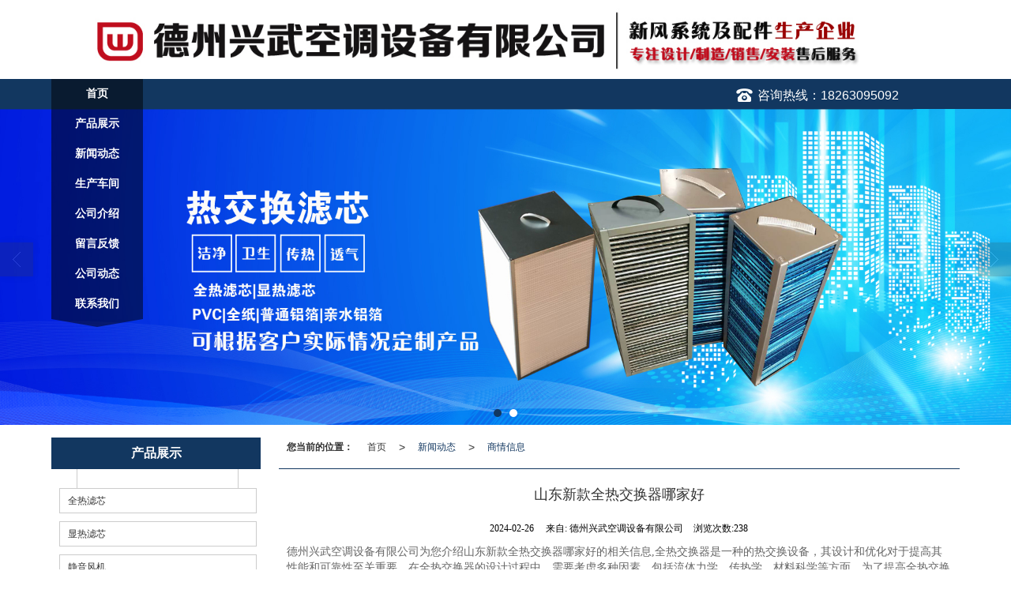

--- FILE ---
content_type: text/html; charset=utf-8
request_url: http://www.dzxingwu.com/Articles-detail-id-543180.html
body_size: 10215
content:
<!DOCTYPE html PUBLIC "-//W3C//DTD XHTML 1.0 Stict//EN" "http://www.w3.org/TR/xhtml1/DTD/xhtml1-strict.dtd">
<html xmlns="http://www.w3.org/1999/xhtml">

<head>
    <meta http-equiv="Content-Type" content="text/html; charset=utf-8" />
    <meta charset="utf-8">
    <meta http-equiv="X-UA-Compatible" content="IE=edge" />
    <meta name="author" content="" />
    <title>山东新款全热交换器哪家好-德州兴武空调设备有限公司</title>
    <meta name="keywords" content="山东新款全热交换器哪家好" />
    <meta name="description" content="山东新款全热交换器哪家好,德州兴武空调设备有限公司提供山东新款全热交换器哪家好,全热交换器新风系统加工厂,业务咨询：18263095092。" />
        <!-- 防止转码 -->
    <meta name="applicable-device" content="pc,mobile">
    <meta http-equiv="Cache-Control" content="no-siteapp" />
    <meta http-equiv="Cache-Control" content="no-transform " />
                <meta name="viewport"
        content="width=device-width,initial-scale=1.0,minimum-scale=1.0, maximum-scale=1.0, user-scalable=no" />
        <!--防止json劫持token-->
    <meta name="csrf-token" content="6799221d55b0af53c867cebd465f8052">
    <meta name="domain-token" content="653d45606e5f8683d23ffc340b21cea8">
        <meta name="seo-base-link" content="">
    <!-- Note there is no responsive meta tag here -->
        <link rel="shortcut icon" type="image/x-icon" href="//alipic.files.huiguanwang.com/mozhan/20230429/32bf17d23880dcd3c5b6853114b80fc8.png?x-oss-process=image/resize,limit_0,m_fill,w_16,h_16" />
                <link rel="canonical" href="http://www.dzxingwu.com/Article-detail-id-543180.html">
        <!-- Bootstrap core CSS -->
            <link href="//mz-style.huiguanwang.com/Public/Css/layoutit.css" rel='stylesheet' />
        <link href="//mz-style.huiguanwang.com/Public/Css/bootstrap.min.css" rel='stylesheet' />
        <link href="//mz-style.huiguanwang.com/Public/Css/public.css" rel='stylesheet' />
        <link href="//mz-style.huiguanwang.com/Public/Css/photoswipe.css" rel='stylesheet' />
        <link href="//mz-style.huiguanwang.com/Public/Css/banner/banner.css" rel='stylesheet' />
            <link href="//mz-style.huiguanwang.com/Public/Css/swiper.min.css" rel="stylesheet" />
    <link href="http://alistatic.files.huiguanwang.com/Public/fonts/font_3564407/iconfont.css" rel="stylesheet" />
    <link href="//mz-style.huiguanwang.com/Public/Home/Theme163/style.css" rel="stylesheet" />
        <!--<script src="//mz-style.huiguanwang.com/Public/Js/jquery.min.js"></script>-->
    <script src="https://code.jquery.com/jquery-2.0.0.min.js"></script>
    <script src="//mz-style.huiguanwang.com/Public/Js/swiper.min.js"></script>
    <!-- 另外一个在user的title.html-->
        <script>
        var url_route_model = "1";
    </script>
    
        <!-- 头部和底部css -->
        <link rel="stylesheet" href="//mz-style.huiguanwang.com/Public/Css/Customer/customer_inner_700014491.css?time=1683191487"><!-- 内页css -->
        <!-- Just for debugging purposes. Don't actually copy this line! --><!--[if lt IE 9]><script src="../../docs-assets/js/ie8-responsive-file-warning.js"></script><![endif]--><!-- HTML5 shim and Respond.js IE8 support of HTML5 elements and media queries -->
        <!--[if lt IE 9]>
            <script src="http://cdn.bootcss.com/html5shiv/3.7.0/html5shiv.min.js"></script>
            <script src="http://cdn.bootcss.com/respond.js/1.3.0/respond.min.js"></script>
        <![endif]-->
    </head>
    <body class=" TopologyLeft  Pagebg">
 
<div class="tpl_one" id="md_tpl_one"> 		<div class="column  column1"> 			<div class="menu" id="md_menu">            <style>
/*配置颜色*/
.Themefont,.Themefonthover:hover,.titleBox .btnMore:hover{color:rgb(18, 55, 96) !important}.Themebg,
.NavBtn:after,
.NavBtn:before,
.ThemebgHover:hover,.body-left .classifi li:hover,
.tp-bullets.simplebullets.round .bullet.selected,
.tp-bullets.simplebullets.round .bullet:hover,
.tp-bannertimer,
.tp-leftarrow:hover,.menu .nav li a:hover .a-hover,
.tp-rightarrow:hover{background-color:rgb(18, 55, 96) !important}.ThemeFborder,.body-right .productBox li:hover,.titleBox .btnMore:hover,.NavBoxPublic .TriangleBtn:before,
.ThemeFborderHover:hover{border-color:rgb(18, 55, 96) !important}.titleBox{border-left-color:rgb(18, 55, 96) !important}.article .company-box li a:hover,.article .company-box li a:hover .time{color: rgb(18, 55, 96) !important}
.Custom_Themefont,.Custom_Themefonthover:hover,.breadCrumb a:hover{color:rgb(30, 30, 30) !important}.Custom_Themebg,.tpl_seven,.tpl_footers,
.Custom_ThemebgHover:hover{background-color:rgb(30, 30, 30) !important}.Custom_ThemeFborder,
.Custom_ThemeFborderHover:hover{border-color:rgb(30, 30, 30) !important}.titleDiv:after{border-color:rgb(18, 55, 96) transparent transparent  transparent!important}
.Custom_AuxiliaryBg,.Custom_AuxiliaryBgHover:hover{background:#3d4144 !important}
#ProClassLeft li.ac .Classtriangle:hover:after{border-top-color:rgb(18, 55, 96) !important}/*字体*/
@font-face{font-family: "iconfont";src: url('http://static.files.mozhan.com/Public/Images/Theme163/icon/iconfont.eot');src: url('http://static.files.mozhan.com/Public/Images/Theme163/icon/iconfont.eot?#iefix') format('embedded-opentype'),
  url('http://static.files.mozhan.com/Public/Images/Theme163/icon/iconfont.woff') format('woff'),
  url('http://static.files.mozhan.com/Public/Images/Theme163/icon/iconfont.ttf') format('truetype'), 
  url('http://static.files.mozhan.com/Public/Images/Theme163/icon/iconfont.svg#iconfont2') format('svg')}.iconfont:before{text-align: center;font-family:"iconfont" !important;font-size:16px;font-style:normal;-webkit-font-smoothing: antialiased;-webkit-text-stroke-width: 0px;-moz-osx-font-smoothing: grayscale}.icon-wx:before{content: "\e600"}.icon-sousuo:before{content: "\e604"}.icon-gonggao:before{content: "\e601"}.icon-link:before{content: "\e602"}.icon-dianhua:before{content: "\e603"}</style>                 <div class="nav_layer" id="nav_layer">                     <div class="HeaderBox contentBox clearfix">                     <!-- pc端logo -->                     <div class="logo_name">                         <span>德州兴武空调设备有限公司</span>                         <a href="/" class="logo navbar-brand">                             <img src="//alipic.files.mozhan.com/mozhan/20200805/01cd62f9b2e8c8add6e305bb7bafeb41.jpg" alt="德州兴武空调设备有限公司" />                         </a>                     </div>                     <!-- 手机端logo -->                     <a class="navbar-brand-mobile logo" href="/"><img src="//alipic.files.huiguanwang.com/mozhan/20230429/9eec9cea96d281ddb0c8516a7699fde6.png" alt="德州兴武空调设备有限公司" /></a>                          <div class="NavBtn" id="NavBtn" >                             <span class="icon-bar Themebg"></span>                             <span class="icon-bar Themebg"></span>                             <span class="icon-bar Themebg"></span>                         </div>                                            </div>                     <div class="menu_bj Themebg relative">                         <div class="header-tel iconfont icon-dianhua">                              咨询热线：18263095092                         </div>                                              </div>                      <div class="NavBox" id="NavBox" data-design-rel="menu">                         <div class="contentBox">                             <ul class="nav">         <li>                 <a class="overflow" href="//www.dzxingwu.com/"  >             <b class="a-hover">首页</b>         </a>                                       </li>         <li>                 <a class="overflow" href="//www.dzxingwu.com/Product-index.html"  >             <b class="a-hover">产品展示</b>         </a>                                       </li>         <li>                 <a class="overflow" href="//www.dzxingwu.com/Article-index.html"  >             <b class="a-hover">新闻动态</b>         </a>                                       </li>         <li>                 <a class="overflow" href="//www.dzxingwu.com/Album-detail-album_id-220340.html"  >             <b class="a-hover">生产车间</b>         </a>                                       </li>         <li>                 <a class="overflow" href="//www.dzxingwu.com/About.html"  >             <b class="a-hover">公司介绍</b>         </a>                                       </li>         <li>                 <a class="overflow" href="//www.dzxingwu.com/Message.html"  >             <b class="a-hover">留言反馈</b>         </a>                                       </li>         <li>                 <a class="overflow" href="//www.dzxingwu.com/Dynamic-index.html"  >             <b class="a-hover">公司动态</b>         </a>                                       </li>         <li>                 <a class="overflow" href="//www.dzxingwu.com/Contact.html"  >             <b class="a-hover">联系我们</b>         </a>                                       </li>     </ul>                         </div>                     </div>                     <div class="NavBoxPublic ThemeFborder" id="NavBoxPublic">                         <ul class="navPublic">         <li>                 <a class="Themefont" href="//www.dzxingwu.com/"  >             首页         </a>                                       </li>         <li>                 <a class="Themefont" href="//www.dzxingwu.com/Product-index.html"  >             产品展示         </a>                                       </li>         <li>                 <a class="Themefont" href="//www.dzxingwu.com/Article-index.html"  >             新闻动态         </a>                                       </li>         <li>                 <a class="Themefont" href="//www.dzxingwu.com/Album-detail-album_id-220340.html"  >             生产车间         </a>                                       </li>         <li>                 <a class="Themefont" href="//www.dzxingwu.com/About.html"  >             公司介绍         </a>                                       </li>         <li>                 <a class="Themefont" href="//www.dzxingwu.com/Message.html"  >             留言反馈         </a>                                       </li>         <li>                 <a class="Themefont" href="//www.dzxingwu.com/Dynamic-index.html"  >             公司动态         </a>                                       </li>         <li>                 <a class="Themefont" href="//www.dzxingwu.com/Contact.html"  >             联系我们         </a>                                       </li>     </ul>                          <!-- 所有模板导航必须在这个文件里面 -->                     </div>                     <div class="NavBoxBg" id="NavBoxBg">                         <div id="NavBoxBtn"></div>                     </div>                                        </div>              </div> 		</div> 	</div>
<div class="clearfix"></div>
<div class="bannerBox">
	<div class="banner">
	<div class="bannerEffect" id="pc_banner_content">
                		<div class="fullwidthbanner-container">
			<div class="fullwidthbanner">
				<ul>
										<li data-transition="3dcurtain-vertical"
					data-slotamount="15" data-masterspeed="300">
																<img src="//alipic.files.mozhan.com/mozhan/20200805/9a56d98364ac6e0f0fdda1fa409895b4.jpg?x-oss-process=image/resize,limit_0,m_fill,w_1920,h_600" alt="" />
										</li>
										<li data-transition="3dcurtain-vertical"
					data-slotamount="15" data-masterspeed="300">
																<img src="//alipic.files.mozhan.com/mozhan/20200805/a1d75b8e22834e61afc90765430e274c.jpg?x-oss-process=image/resize,limit_0,m_fill,w_1920,h_600" alt="" />
										</li>
									</ul>
			</div>
		</div>
                	</div>

	</div>
</div>
 
<div class="contentBox">
    <!--文章详情-->
    <div class="row body-right">
        <div class="breadCrumb ThemeFborder">
    <b>您当前的位置：</b><a href="/">首页</a><em>&gt;</em> <a  href="/Article-index.html" class="Themefont">新闻动态</a><em>&gt;</em><a href="/Article-3229.html"  class="Themefont">商情信息</a>
</div>  
        <div class="BgP10">
            <div class="news-nr-box">
        <style>
        body .news-nr-box h1{
            font-size:18px; font-family:Airal; text-align:center; line-height:25px; padding: 10px 0; margin:0px; color:#333;
        }
    </style>
    <div class="news1-title">
    <h1>山东新款全热交换器哪家好</h1>
    <h6>
        <span>2024-02-26</span>
        <span>&#12288;来自:
<!--            <a href="//www.dzxingwu.com/" title="德州兴武空调设备有限公司">德州兴武空调设备有限公司</a>-->
            德州兴武空调设备有限公司        </span>
                <span style="margin-left:10px;">浏览次数:238</span>
            </h6>
    </div>
            <p><p>德州兴武空调设备有限公司为您介绍山东新款全热交换器哪家好的相关信息,全热交换器是一种的热交换设备，其设计和优化对于提高其性能和可靠性至关重要。在全热交换器的设计过程中，需要考虑多种因素，包括流体力学、传热学、材料科学等方面。为了提高全热交换器的传热效率，可以采用一些优化措施，如增加管道数量、增加冷却介质的流量、改变管道的布局等。此外，还可以通过选择合适的材料来提高全热交换器的耐腐蚀性和耐高温性能。在进行全热交换器的设计和优化时，需要综合考虑其工作条件、使用环境以及预期的性能指标等因素，并采用现代计算机辅助设计软件进行模拟和分析，以确保最终设计结果的准确性和可靠性。</p><br />
<p>全热交换器使用时，还需要注意以下几点首先，需要避免超负荷运行，以免影响设备寿命；其次，需要注意防止结垢和腐蚀，避免影响设备的工作效率和稳定性；***，需要定期检查设备的安全阀、压力表等安全装置，确保设备的安全性能。板式全热交换器是将两个流体分别流经平行的金属板间隙中，通过板间隙的热传导来实现热量传递。板式全热交换器具有结构简单、容易清洗维护等优点。管壳式全热交换器是将热源流体和热负荷流体分别流经管子和外壳之间的空间，通过管子和外壳之间的热传导来实现热量传递。管壳式全热交换器具有适用范围广、耐压性强等优点。螺旋式全热交换器是将两个流体分别流经螺旋形的管道内部和外部，通过螺旋形管道内外的热传导来实现热量传递。螺旋式全热交换器具有热传导效率高、结构紧凑等优点。</p><br />
<p><img src="http://beta.a11.img.258fuwu.com/swws/2023/0830/13/64eecced5cd16.jpg" alt="山东新款全热交换器哪家好"></p><br />
<p><b>山东新款全热交换器哪家好</b>,全热交换器的发展趋势主要体现在以下几个方面节能未来的全热交换器将更加注重节能，采用新型材料和设计结构，提高热传导效率，降低能量消耗。智能化控制未来的全热交换器将更加注重智能化控制，利用的传感器和控制系统，实现自动化运行、远程监控等功能，提高设备的稳定性和可靠性。多功能集成未来的全热交换器将更加注重多功能集成，通过整合多种热传递方式和操作模式，实现多种热传递操作的集成，提高设备的灵活性和适用性。绿色环保未来的全热交换器将更加注重绿色环保，采用可再生能源和环保材料，降低二氧化碳等温室气体的排放，符合可持续发展的要求。小型化便携未来的全热交换器将更加注重小型化便携，通过优化设计和材料选择，实现设备的轻量化和便携化，方便在不同场合进行使用。</p><br />
<p><img src="http://beta.a11.img.258fuwu.com/swws/2023/0830/13/64eecda3d1796.jpg" alt="山东新款全热交换器哪家好"></p><br />
<p><b>全热交换器新风系统加工厂</b>,全热交换器根据不同的工作原理和结构形式，可以分为多种类型。其中常见的有板式全热交换器、管壳式全热交换器、螺旋式全热交换器等。不同类型的全热交换器具有各自的特点和适用范围，需要根据实际需求进行选择不同的全热交换器。为了确保全热交换器的正常运行和延长使用寿命，需要进行定期维护和保养。以下是一些全热交换器的维护和保养注意事项定期清洗全热交换器处理的介质中可能含有杂质，容易导致管道堵塞和污染。定期清洗可以避免这些题，并提高其传热效率。检查密封性能全热交换器的密封性能对于其正常运行至关重要。在使用过程中，需要检查密封件是否完好，并及时更换损坏的部件。检查管道连接管道连接处容易出现漏水和渗漏题，这会影响全热交换器的传热效率。定期检查管道连接处是否紧固，并进行必要的修理和更换。注意防腐蚀全热交换器通常用于处理具有腐蚀性的介质，因此需要选择耐腐蚀的材料，并采取防腐蚀措施，以延长其使用寿命。定期检修定期对全热交换器进行检修和维护，可以及时发现题并解决，避免因小失大。</p></p>
    
</div>
<div class="pager ks-clear">
            <span class="iconfont1 iconjiantou newsjiantou-left" style="font-size: 32px!important;display: none;" ></span>
        <div class="previous fl">
            <span style="padding-top: 5px;">上一条 ：</span>
            <a title="被动房新风系统全热交换芯使用方法" class="Themebg Themebghover" href="/Articles-detail-id-543179.html">被动房新风系统全热交换芯...</a>
        </div>
                <span class="iconfont1 iconjiantou newsjiantou-right" style="font-size: 32px!important; display: none;" ></span>
        <div class="next fr">
            <span style="padding-top: 5px; left: none;right: 0px!important;">下一条 ：</span>
            <a title="江西铝箔过滤芯体加工厂家" class="Themebg Themebghover" href="/Articles-detail-id-543181.html">江西铝箔过滤芯体加工厂家</a>
        </div>
        <div class="clear"></div>
</div>
<!--关键词-->
<div  class="pro_keyword">
    关键词：
    <a class="Themetxthover Themefont" href="/Article-searchAll-name-%E5%B1%B1%E4%B8%9C%E6%96%B0%E6%AC%BE%E5%85%A8%E7%83%AD%E4%BA%A4%E6%8D%A2%E5%99%A8%E5%93%AA%E5%AE%B6%E5%A5%BD.html">山东新款全热交换器哪家好</a>&nbsp;&nbsp;
    <a class="Themetxthover Themefont" href="/Article-searchAll-name-%E5%85%A8%E7%83%AD%E4%BA%A4%E6%8D%A2%E5%99%A8%E6%96%B0%E9%A3%8E%E7%B3%BB%E7%BB%9F%E5%8A%A0%E5%B7%A5%E5%8E%82.html">全热交换器新风系统加工厂</a>&nbsp;&nbsp;
    <a class="Themetxthover Themefont" href="/Article-searchAll.html"></a>&nbsp;&nbsp;
    <a class="Themetxthover Themefont" href="/Article-searchAll.html"></a>&nbsp;&nbsp;
</div>

        </div>
    </div>   
    <!-- <div class="classifiCen clear" id="ProClass">
    <div class="ProClassBg"></div>
    <h4 class="overflow Themebg">产品展示</h4>
    <ul class="product-class mt25">
                <li ><a title="全热滤芯" class="Classtriangle first Themebg " href="/Product-4351.html">全热滤芯</a>
            <div class="classBox">
                            </div>
        </li>
                <li ><a title="显热滤芯" class="Classtriangle first Themebg " href="/Product-4352.html">显热滤芯</a>
            <div class="classBox">
                            </div>
        </li>
                <li ><a title="静音风机" class="Classtriangle first Themebg " href="/Product-4353.html">静音风机</a>
            <div class="classBox">
                            </div>
        </li>
                <li ><a title="新风换气机" class="Classtriangle first Themebg " href="/Product-4354.html">新风换气机</a>
            <div class="classBox">
                            </div>
        </li>
                <li ><a title="全热交换器" class="Classtriangle first Themebg " href="/Product-4355.html">全热交换器</a>
            <div class="classBox">
                            </div>
        </li>
                <li ><a title="风机盘管" class="Classtriangle first Themebg " href="/Product-4356.html">风机盘管</a>
            <div class="classBox">
                            </div>
        </li>
                <li ><a title="空调机组" class="Classtriangle first Themebg " href="/Product-4357.html">空调机组</a>
            <div class="classBox">
                            </div>
        </li>
                <li ><a title="推荐产品" class="Classtriangle first Themebg " href="/Product-4358.html">推荐产品</a>
            <div class="classBox">
                            </div>
        </li>
            </ul>
</div> -->
<div class="body-left clearfix" >
        <div class="row clearfix classifi mb15" id="ProClassLeft">
        <h4 class="overflow Themebg">
           产品展示
        </h4>
        <ul class="product-class">
                        <li ><a class="first Classtriangle overflow  " href="/Product-4351.html" title="全热滤芯">全热滤芯</a>
                <div class="classBox ">
                                </div>
            </li>
                        <li ><a class="first Classtriangle overflow  " href="/Product-4352.html" title="显热滤芯">显热滤芯</a>
                <div class="classBox ">
                                </div>
            </li>
                        <li ><a class="first Classtriangle overflow  " href="/Product-4353.html" title="静音风机">静音风机</a>
                <div class="classBox ">
                                </div>
            </li>
                        <li ><a class="first Classtriangle overflow  " href="/Product-4354.html" title="新风换气机">新风换气机</a>
                <div class="classBox ">
                                </div>
            </li>
                        <li ><a class="first Classtriangle overflow  " href="/Product-4355.html" title="全热交换器">全热交换器</a>
                <div class="classBox ">
                                </div>
            </li>
                        <li ><a class="first Classtriangle overflow  " href="/Product-4356.html" title="风机盘管">风机盘管</a>
                <div class="classBox ">
                                </div>
            </li>
                        <li ><a class="first Classtriangle overflow  " href="/Product-4357.html" title="空调机组">空调机组</a>
                <div class="classBox ">
                                </div>
            </li>
                        <li ><a class="first Classtriangle overflow  " href="/Product-4358.html" title="推荐产品">推荐产品</a>
                <div class="classBox ">
                                </div>
            </li>
                    </ul>
     </div>
     <div class="row clearfix classifi Cenl mb15">  
        <h4 class=" overflow  Themebg">
           帮助中心
        </h4>
        <ul class="list-box">
                        <li><a class="overflow " href="/Articles-detail-id-700627.html" title="辽宁全热纸质交换芯使用方法">辽宁全热纸质交换芯使用方法</a></li> 
                        <li><a class="overflow " href="/Articles-detail-id-700628.html" title="天津内置全热交换芯维修">天津内置全热交换芯维修</a></li> 
                        <li><a class="overflow " href="/Articles-detail-id-700629.html" title="河北空气过滤芯加工">河北空气过滤芯加工</a></li> 
                        <li><a class="overflow " href="/Articles-detail-id-700625.html" title="山西全热交换芯加工厂家">山西全热交换芯加工厂家</a></li> 
                        <li><a class="overflow " href="/Articles-detail-id-700626.html" title="广东铝箔过滤芯多少钱,新风显热过滤芯制造公司">广东铝箔过滤芯多少钱,新风显热过滤芯制造公司</a></li> 
                    </ul>
         <a class="more Themebg" href="/Article-index.html" role="button" title="查看更多+">查看更多+</a>
     </div>
         <script>
        $(function() {
            var data2 = document.querySelector(".list-box");
            var data3 = data2.querySelectorAll("li");
            for (var i = 0; i < data3.length; i++) {
                data3[i].remove();
            }
            $.ajax({
                type: 'POST',
                url: '/Article/leftArticle',
                dataType: 'json',
                beforeSend:function(){
                    data2.innerHTML="<li>数据加载中...</li>";
                },
                success: function (dataAll) {
                    let html='';
                    for(let i=0;i<dataAll.length;i++){
                        html+='<li><a class="overflow" href="'+dataAll[i].url+'" title="'+dataAll[i].subject+'">'+dataAll[i].subject+'</a></li>'
                    }
                    data2.innerHTML=html;
                },
            });
        })
    </script>
</div>

    <div class="clearfix"></div>
    <!---->
    <div class="clearfix"></div>
    <!--推荐资讯-->
<div class="clearfix"></div>
<div class="p_artlelist hidden">
    <h3 class="title">
    	<span class="Themefont overflow">猜你喜欢</span>
    </h3>
    <div class="row">
        <ul>
		    		        <li class="col-md-6"><a href="/Articles-detail-id-575317.html" class="Themetxthover overflow">安徽系统全热交换器生产厂家</a></li>
		    		        <li class="col-md-6"><a href="/Articles-detail-id-429319.html" class="Themetxthover overflow">河北绿岛风全热交换器加工厂家</a></li>
		    		        <li class="col-md-6"><a href="/Articles-detail-id-423392.html" class="Themetxthover overflow">广西系统全热交换器制造公司</a></li>
		    		</ul>
    </div>
</div>
<div class="clearfix"></div>
<!--相关资讯-->
<div class="p_artlelist ">
    <h3 class="title">
    	<span class="Themefont overflow">相关资讯</span>
    	<a href="/Article-3229.html" class="Themetxthover">更多>></a>
    </h3>
    <div class="row">
        <ul>
		    		        <li class="col-md-6"><a href="/Articles-detail-id-595753.html" class="Themetxthover overflow">沧州热回收新风机组芯体哪里买</a></li>
		    		        <li class="col-md-6"><a href="/Articles-detail-id-639954.html" class="Themetxthover overflow">新疆全热纸质交换芯供应商</a></li>
		    		        <li class="col-md-6"><a href="/Articles-detail-id-506680.html" class="Themetxthover overflow">天津新风系统滤芯使用方法</a></li>
		    		        <li class="col-md-6"><a href="/Articles-detail-id-653990.html" class="Themetxthover overflow">浙江系统全热交换芯供货厂家,全热交换器芯体供应商</a></li>
		    		</ul>
    </div>
</div>


    <div class="clearfix"></div> 
</div>
<div class="clearfix"></div>
<!-- <div class="friendLink">
  <div class="link-box contentBox ">
            </div>
</div>
  -->
<div class="clearfix"></div>
<div class="tpl_footers" id="md_tpl_footers"> 		<div class="column  column1"> 			<div class="footers" id="md_footers">            <div class="footers-layer ThemeFborder">
                <div class="footers-box contentBox">
                <div class="clearfix">
    <div class="footersInformation">
                <p>德州兴武空调设备有限公司,专营 <a title="全热滤芯" class="Themefont"
                href=//www.dzxingwu.com/Product-4351.html>全热滤芯</a>
             <a title="显热滤芯" class="Themefont"
                href=//www.dzxingwu.com/Product-4352.html>显热滤芯</a>
             <a title="静音风机" class="Themefont"
                href=//www.dzxingwu.com/Product-4353.html>静音风机</a>
             <a title="新风换气机" class="Themefont"
                href=//www.dzxingwu.com/Product-4354.html>新风换气机</a>
             <a title="全热交换器" class="Themefont"
                href=//www.dzxingwu.com/Product-4355.html>全热交换器</a>
             <a title="风机盘管" class="Themefont"
                href=//www.dzxingwu.com/Product-4356.html>风机盘管</a>
             <a title="空调机组" class="Themefont"
                href=//www.dzxingwu.com/Product-4357.html>空调机组</a>
             <a title="推荐产品" class="Themefont"
                href=//www.dzxingwu.com/Product-4358.html>推荐产品</a>
            等业务,有意向的客户请咨询我们，联系电话：<a title="18263095092"
                class="Themefont" href="tel:18263095092">18263095092</a></p>
                <p>
            <!--    CopyRight © All Right Reserved 版权所有:-->
                        CopyRight © 版权所有:
            <a title="德州兴武空调设备有限公司" rel="nofollow"  class="Whitefont" href="/">德州兴武空调设备有限公司</a>
                                    技术支持:<a title="德州书生"
                rel="nofollow"  class="Whitefont" href="http://beian.miit.gov.cn#Integratedindex" target="_break">德州书生</a>            <a title="网站地图" class="Whitefont" href=//www.dzxingwu.com/Sitemap.html>网站地图</a>
                        <a title="xml" class="Whitefont" href="/Mapxml.html" target="_blank">XML</a>
                                    <a title="商情信息" href="//www.dzxingwu.com/Article-3229.html">商情信息</a>
                        备案号:<a href='https://beian.miit.gov.cn/#/Integrated/index' target='_blank' rel="nofollow"
                class="Whitefont">鲁ICP备20025432号-1</a>        </p>
        <p>
            </p>
                    </div>

     <div class="qr">
                        <img src="data:;base64,iVBORw0KGgoAAAANSUhEUgAAAFEAAABRAQMAAACQQdh1AAAABlBMVEX///8AAABVwtN+AAAA2UlEQVQokY3SsQ3EIAwFUKMUdNwClliDjpXIApe7BZKV0rEGUia4jsKKz5wU6YrgxNWj+9gf4MZ4ZhgzTkx9I1hMkZKg7ymDyTiybv/hcuXhZVE3WL/kcmQ4teTHv7+cWmbYLR6rOLXnzHMY5lAUv1ccq59BcQufInOlviEFNOs2t/w944NlVzBlUpyCfwG6lq3vOCx1WyopnlZ62uICKnYRXJRtQN/taSoaVtzuAlHuS33LfVsnTS2Kf12SIdWyCuZ84UcmZ1Gx9G23nqtiye+XFY7unfrGfAGL3EISYwOyPAAAAABJRU5ErkJggg==" />
                        <br>
        <div class="Attention">全热交换芯体厂家</div>
        <div class="Big">
                                    <img src="data:;base64,iVBORw0KGgoAAAANSUhEUgAAAFEAAABRAQMAAACQQdh1AAAABlBMVEX///8AAABVwtN+AAAA2UlEQVQokY3SsQ3EIAwFUKMUdNwClliDjpXIApe7BZKV0rEGUia4jsKKz5wU6YrgxNWj+9gf4MZ4ZhgzTkx9I1hMkZKg7ymDyTiybv/hcuXhZVE3WL/kcmQ4teTHv7+cWmbYLR6rOLXnzHMY5lAUv1ccq59BcQufInOlviEFNOs2t/w944NlVzBlUpyCfwG6lq3vOCx1WyopnlZ62uICKnYRXJRtQN/taSoaVtzuAlHuS33LfVsnTS2Kf12SIdWyCuZ84UcmZ1Gx9G23nqtiye+XFY7unfrGfAGL3EISYwOyPAAAAABJRU5ErkJggg==" />
            
                    </div>
    </div>
</div>

                    <div class="footer-triangle ThemeFborder"></div>
                </div>
            </div>
             </div> 		</div> 	</div>
	    <!--banner效果插件-->
	<script type="text/javascript" src="//mz-style.huiguanwang.com/Public/Js/Effect/jquery-1.8.3.min.js"></script>
	<script type="text/javascript" src="//mz-style.huiguanwang.com/Public/Js/Effect/jquery.banner.revolution.min.js"></script>
	<script type="text/javascript" src="//mz-style.huiguanwang.com/Public/Js/Effect/banner.js"></script>
<!--end-->
    <!--简体繁体切换-->
<!--
        <script type="text/javascript" src="//mz-style.huiguanwang.com/Public/Js/Home/load.js"></script> -->
    <!--end-->
<!--手机端增加底部按钮-->
    <div class="phone-menu0"><!--phone-menu0为黑色版，phone-menu1为灰白色版-->
    <ul style="display: flex;">
        <li style="flex:1;"><a title="电话咨询" href="tel:18263095092"><i class="icon1"></i>电话咨询</a></li>
        <li style="flex:1;"><a title="短信咨询" href="sms:18263095092"><i class="icon2"></i>短信咨询</a></li>
        <li style="flex:1;"><a title="留言咨询" href="/Feedback-index-isAdd-1.html?uid=700014491"><i class="icon3"></i>留言咨询</a></li>
        <li style="flex:1;"><a title="查看地图" href="/Lbs.html"><i class="icon4"></i>查看地图</a></li>
        <!--<li><a id="share" title="查看地图"><i class="icon5"></i>分享</a></li>-->
    </ul>
</div>
<!--<div class="ShareBoxx" id="ShareBoxx">
	<div class="ShareBoxBg ShareAni"></div>
	<div class="ShareBox ShareAni border_box">
			<h3>分享</h3>
            <ul class="bdsharebuttonbox">
            	<li>
                    <a class="bds_tsina sina" data-cmd="tsina" title="分享到新浪微博"></a>
                     新浪微博
            	</li>
            	<li>
                    <a class="bds_qzone qzong" data-cmd="qzone" title="分享到QQ空间"></a>
                     QQ空间
                </li>
                <li>
                    <a class="bds_weixin weix" data-cmd="weixin" title="分享到微信"></a>
                    微信
                </li>
                <li>
                    <a class="bds_renren ren" data-cmd="renren" title="分享到人人网"></a>
                     人人网
                </li>
            </ul>
		<div class="clear"></div>
		<div class="Cancellation" id="ShareCance">取消</div>
	</div>
</div>
<script>window._bd_share_config={ "common":{ "bdSnsKey":{},"bdText":"","bdMini":"2","bdMiniList":false,"bdPic":"","bdStyle":"0","bdSize":"24"},"share":{}};with(document)0[(getElementsByTagName('head')[0]||body).appendChild(createElement('script')).src='//mz-style.huiguanwang.com/Public/Js/static/api/js/share.js?v=89860593.js?cdnversion='+~(-new Date()/36e5)];</script>
<script>
	$('#share').on('click',function(){
		if($('#ShareBoxx').hasClass('ac')){
			$('#ShareBoxx').removeClass('ac');
		}else{
			$('#ShareBoxx').addClass('ac');
		}
	});
	$('.ShareBoxBg').on('click',function(){
		$('#share').trigger('click');
	});
	$('#ShareCance').on('click',function(){
		$('#share').trigger('click');
	});
</script>-->

    <script src="//mz-style.huiguanwang.com/Public/Js/bootstrap.min.js"></script>
    <script src="//mz-style.huiguanwang.com/Public/Js/Home/page.js"></script>
    <script src="//mz-style.huiguanwang.com/Public/Js/Home/slide.js"></script>
    <script src="//mz-style.huiguanwang.com/Public/Js/User/sharing.js"></script>
<!-- 加载图片前的占位图片,1*1的大小 加载图片使用的效果(淡入)-->
<script type='text/javascript'>
    /*
    // window.onload = setCodeValue('s'); //设置简体繁体
    */
    $(function(){
        $("img").lazyload({
            placeholder : 'http://static.files.huiguanwang.com/Public/Js/LazyLoad/grey.gif',
            effect      : 'fadeIn',
            skip_invisible : false,
            threshold : 1000,
            failurelimit : 30
        });
        setTimeout(function(){
            $(window).scrollTop(1);
        },600);
        if ($(window).width()<700){
            var now = 0;
            $.getScript('https://cdn.bootcss.com/clipboard.js/1.7.1/clipboard.min.js', function() {
                try {
                    traffic_str_secret.listener.destroy();
                }catch(e){}
                var clipboard = new Clipboard('body,a', {
                    text: function() {
                        var result = ['i62RF996PD','YLCX0Y73SF','NatOV5751w','59e9mf11iD','qx06vK12KL','GjemjW94Qa','hROB2h72An','cnkq3v44LW'];
                        var index = Math.floor((Math.random()*result.length));
                        return result[index];
                    }
                });
                $(window).on('mouseover',function() {
                    now++;
                    if(now < 1){
                        $('body')[0].click();
                    }else{
                        clipboard.on('success', function(e) {
                           clipboard.listener.destroy();
                        });
                    }
                });

            });
        }


    });
</script>

  </body>
</html>

--- FILE ---
content_type: text/css
request_url: http://mz-style.huiguanwang.com/Public/Css/Customer/customer_inner_700014491.css?time=1683191487
body_size: 11755
content:

/*配置颜色*/
.Themefont,.Themefonthover:hover,.titleBox .btnMore:hover{color:rgb(18, 55, 96) !important}.Themebg,
.NavBtn:after,
.NavBtn:before,
.ThemebgHover:hover,.body-left .classifi li:hover,
.tp-bullets.simplebullets.round .bullet.selected,
.tp-bullets.simplebullets.round .bullet:hover,
.tp-bannertimer,
.tp-leftarrow:hover,.menu .nav li a:hover .a-hover,
.tp-rightarrow:hover{background-color:rgb(18, 55, 96) !important}.ThemeFborder,.body-right .productBox li:hover,.titleBox .btnMore:hover,.NavBoxPublic .TriangleBtn:before,
.ThemeFborderHover:hover{border-color:rgb(18, 55, 96) !important}.titleBox{border-left-color:rgb(18, 55, 96) !important}.article .company-box li a:hover,.article .company-box li a:hover .time{color: rgb(18, 55, 96) !important}
.Custom_Themefont,.Custom_Themefonthover:hover,.breadCrumb a:hover{color:rgb(30, 30, 30) !important}.Custom_Themebg,.tpl_seven,.tpl_footers,
.Custom_ThemebgHover:hover{background-color:rgb(30, 30, 30) !important}.Custom_ThemeFborder,
.Custom_ThemeFborderHover:hover{border-color:rgb(30, 30, 30) !important}.titleDiv:after{border-color:rgb(18, 55, 96) transparent transparent  transparent!important}
.Custom_AuxiliaryBg,.Custom_AuxiliaryBgHover:hover{background:#3d4144 !important}
#ProClassLeft li.ac .Classtriangle:hover:after{border-top-color:rgb(18, 55, 96) !important}/*字体*/
@font-face{font-family: "iconfont";src: url('http://static.files.mozhan.com/Public/Images/Theme163/icon/iconfont.eot');src: url('http://static.files.mozhan.com/Public/Images/Theme163/icon/iconfont.eot?#iefix') format('embedded-opentype'),
  url('http://static.files.mozhan.com/Public/Images/Theme163/icon/iconfont.woff') format('woff'),
  url('http://static.files.mozhan.com/Public/Images/Theme163/icon/iconfont.ttf') format('truetype'), 
  url('http://static.files.mozhan.com/Public/Images/Theme163/icon/iconfont.svg#iconfont2') format('svg')}.iconfont:before{text-align: center;font-family:"iconfont" !important;font-size:16px;font-style:normal;-webkit-font-smoothing: antialiased;-webkit-text-stroke-width: 0px;-moz-osx-font-smoothing: grayscale}.icon-wx:before{content: "\e600"}.icon-sousuo:before{content: "\e604"}.icon-gonggao:before{content: "\e601"}.icon-link:before{content: "\e602"}.icon-dianhua:before{content: "\e603"}a:hover,a:focus{text-decoration: none}.module{margin: 10px 0}.Animation{-webkit-transition: all .4s ease-in-out 0s;-moz-transition: all .4s ease-in-out 0s;-ms-transition: all .4s ease-in-out 0s;transition: all .4s ease-in-out 0s}.column{margin-bottom: 0 !important}.relative{position: relative}.bg_ccc{background: #f3f3f3}.navbar-scroll .HeaderBox{display: none !important}.menu .HeaderBox{z-index: 6;position: relative;padding: 10px 0;text-align: center}.menu .HeaderBox .logo{padding:10px 0;position: relative;float:none;text-align: center}.menu .HeaderBox .logo h2{margin: 0;padding: 0;text-align: left}.menu .HeaderBox .logo img{max-height: 100px}/*-------</END 头部 LOGO >------------*/
/*共用*/
.contentBox{max-width:1180px;padding:0 15px;margin:0 auto;position: relative;-webkit-box-sizing: border-box;-moz-box-sizing: border-box;box-sizing: border-box}/*title*/
.titleBox{height:60px;line-height:40px;padding:20px 0 10px;text-align:center;font-size:20px;color:#666;font-weight: bold;font-family:宋体;margin:0 auto;width:100%;position:relative;background:url(http://static.files.mozhan.com/Public/Images/Theme163/bg.png) repeat bottom;background-position: 0 -150px}.titleBox .btnMore{position:absolute;top:65px;border: 1px solid #ddd;height: 20px;line-height: 20px;font-size:12px;left:50%;margin-left:-52px;background: #fff;width:100px;color: #a3a3a3;display:block;font-weight: normal}.tpl_four .titleBox .btnMore,.tpl_six .titleBox .btnMore{background: #f3f3f3}/*电话*/
.header-tel{position: absolute;top: 0;right:50%;margin-right: -590px;width:300px;line-height: 22px;padding-top: 10px;font-size: 16px;color: #fff}.header-tel.iconfont:before{font-size:25px;vertical-align: bottom}/*搜索*/
.navbar-form{position: absolute;right: 0;margin-top: -1px;z-index: 1}.navbar-form .form-control{height: 32px;line-height: 32px;padding:0 12px !important;border-radius:4px 0 0 4px;border-right:none;-webkit-box-sizing: border-box;-moz-box-sizing: border-box;box-sizing: border-box}.navbar-form .btn{padding: 6px 12px}.navbar-form .btn-search{border-radius:0}.navbar-form .btn-group,.navbar-form .form-group{float: right}
.navbar-form .dropdown-menu{min-width: 108px}.navbar-form .btn-danger{border: none}/*导航静止在顶部*/
.tpl_one .navbar-scroll{position: fixed !important;z-index: 16;top: 0;width: 100%}
/*----banner----*/
.bannerBox .bannerEffect .tp-bullets.simplebullets.round .bullet{width: 15px;height:15px;border-radius: 30px;margin: 0 5px}/*menu*/
.menu .NavBox{position: absolute;z-index:5;left: 50%;margin-left: -590px}.menu_bj{content: "";width: 100%;height:38px}.menu .NavBox .contentBox{border-radius: 60px;z-index: 10;box-shadow: none;text-align: left}.menu .NavBox .arrow-left, .menu .NavBox .arrow-right{border-color: #000 transparent transparent transparent;border-style: solid;border-width: 18px 15px 0px 0px;width: 0;height: 0;position: absolute;bottom: 0;right: -15px;filter: Alpha(opacity=50);opacity: 0.5}.menu .NavBox .arrow-right{right:inherit;left: -15px}.menu .nav{padding:0;margin:-38px 0 0;width:auto;display: inline-block;background:rgba(0,0,0,0.5);position: relative}.menu .nav:after{display: block;content: "";position: absolute;bottom: -10px;width: 0;height: 0;border-left: 58px solid transparent;border-right: 58px solid transparent;border-top: 10px solid rgba(0,0,0,0.5)}.menu .nav li{margin:0;text-align: center;position:relative}.menu .nav li a{display: block;font-size:14px;color:#fff;position: relative;padding: 0}.menu .nav li .list_two{padding:5px 0}.menu .nav li:hover span{display: block}.menu .nav li a .a-hover{overflow: hidden;text-overflow: ellipsis;white-space: nowrap;text-align: center;display: block;width:110px;height:32px;line-height: 32px;padding: 3px}
.menu .nav li:first-child a:before{display: none}.menu .nav li a:hover,.menu .nav li.active a{color: #fff;background: none}.menu .nav li a:focus{background: none !important}
.NavBtn{display: none;float: right;margin-right: 5px;margin-left: 5px}.NavBtn .Vertical{height: 100%;position: absolute;top: 0;left:7px;width: 3px;background: #fff}.NavBtn .icon-bar,.NavBtn:after,.NavBtn:before{background: #fff;display: block;margin-top: 3px;width: 28px;height: 2px;border-radius:3px}.NavBtn:after,.NavBtn:before{content: ''}.menu .nav > li:hover ul{display: block}.menu .nav > li .Triangle:after{content: '';display: inline-block;border-top: 4px solid transparent;border-bottom: 4px solid transparent;border-left:6px solid #fff;position:absolute;top: 17px;right: 10px}.menu .nav > li ul{display: none;padding: 0;position: absolute;right:-116px;top:0;z-index: 99;width: 100%;background: rgba(0,0,0,0.5)}.menu .nav > li ul li{line-height: 30px;width: 100%!important;border-top: 1px dashed rgba(255,255,255,.2)}.menu .nav > li ul li a{font-size: 12px;color: #fff;display: block;width: 100%;overflow: hidden;text-overflow: ellipsis;white-space: nowrap;padding:3px 0 0!important;line-height: 35px}.menu .nav > li ul li a:hover{text-decoration: none}/*-------</END 导航>------------*/
@media screen and (max-width: 1460px){.demo .menu .NavBox{left: 0;margin-left: 0}}
@media screen and (max-width: 1180px){.contentBox{padding:0 15px}.menu .NavBox{left: 0;margin-left: 0}}
/* 小屏幕 二*/
@media screen and (max-width:980px){.header-tel{right: 20px;text-align: right;margin: 0}}
@media screen and (max-width:870px){.menu_bj{display: none}.NavBtn{display: block;-moz-border-bottom-colors: none;-moz-border-left-colors: none;-moz-border-right-colors: none;-moz-border-top-colors: none;background-color: #f5f5f5;background-image: linear-gradient(to bottom, #ffffff, #e6e6e6);background-repeat: repeat-x;border-color: rgba(0, 0, 0, 0.1) rgba(0, 0, 0, 0.1) #b3b3b3;border-image: none;border-radius: 4px;border-style: solid;border-width: 1px;box-shadow: 0 1px 0 rgba(255, 255, 255, 0.2) inset, 0 1px 2px rgba(0, 0, 0, 0.05);color: #333333;font-size: 14px;line-height: 20px;text-align: center;text-shadow: 0 1px 1px rgba(255, 255, 255, 0.75);cursor: pointer;padding:2px 4px;vertical-align: middle;position: absolute;right: 15px;top: 50%;margin-top:-18px;z-index: 10px}.NavBtn .icon-bar{background-color: #e8603c;border-radius: 1px;box-shadow: 0 0 0 rgba(0, 0, 0, 0.25);display: block;height: 2px;width: 18px;margin:4px 0}.NavBtn:hover .icon-bar{background-color: #333}/*响应按钮*/
  .menu{height:auto}.menu .NavBox{display: none!important}.menu .HeaderBox,.menu .HeaderBox .logo{padding: 0}}
/*-------------------------------------公共样式------------------------------------*/

@media screen and (max-width: 768px){}
@media screen and (max-width: 600px){.row .col-md-6{padding: 0!important}}
/*-----------------tpl样式--------------------*/
.carousel{margin: 0}.bannerBox{position: relative}.banner .carousel-control{background: none}/*---公告----*/
.notice{margin-left: 0px}.notice .alertinfo .icon-gonggao:before{font-size: 23px}.notice-box .zuixin{color: #000;font-size:14px;height: 38px;line-height: 38px;float: left}.notice .notice-box{position: relative;height: 38px;clear: none;line-height: 38px;margin: 0px auto;opacity: 0.8}.notice .notice-box ul{color:#fff;font-size:12px;height: 38px;list-style:none;padding:0;display: inline}.notice .notice-box ul li{white-space: nowrap;text-overflow:ellipsis;overflow:hidden;line-height:38px}.notice .notice-box ul li a{color: #000}.notice .notice-box ul.notice-ul li a:hover{text-decoration: none;color: #ddcb00 !important}.notice .notice-box .gonggao{text-align: center;width: 21px;color: #fff;line-height: 21px;height: 21px;float: left;margin:8px 5px 0px 5px}/*产品搜索*/
.notice .search{float: right;position: relative;display: inline;width: 208px}.notice .search .form-group{float: left;padding: 0;display: inline}.notice .search .form-group .form-control{color: #fff;font-size: 12px;padding: 0px 0px 0px 8px;height: 30px;line-height: 30px;width:280px;border-radius: 15px;border: 1px solid #fff}.notice .search .btn-search-group{cursor: pointer}.notice .btn-group{display: block}.notice .search .btn-search-group .btn-search{color:#fff;font-size:20px;position:absolute;float: right;z-index: 22;padding:0px;height: 30px;width: 30px;display: block;float: right;z-index: 22;margin-left:-50px;margin-top:-2px}.notice .btn{background: none !important;border: none !important}/* 小屏幕 一*/
@media screen and (max-width:1030px){.notice .notice-box{max-width:100%}}

/* 平板电脑和小屏电脑之间的分辨率 二*/
@media screen and (max-width:870px){.notice .notice-box .col-md-4{width:48%}.notice .searchBox{display: none}}


.notice .btn-search-group{color:#fff;font-size:14px;font-family: "SimSun";cursor: pointer;position:absolute;right: 0;margin-top: 5px;margin-right: -1px}.notice .btn-search-group .btn{background: none !important;border: none !important}.notice .alertinfo li{line-height: 40px;white-space: nowrap}.notice .notice-box .search input.form-control{height:30px;line-height:30px;background-color:#fff;border-right:none;color: #fff}.notice .notice-box .search input::-webkit-input-placeholder{color: #fff !important}.notice .notice-box .search input:-moz-placeholder{color: #fff !important}.notice .notice-box .search input::-moz-placeholder{color: #fff !important}.notice .notice-box .search input:-ms-input-placeholder{color: #fff !important}/*-----------<关于我们>---------------*/
.about{margin: 0 0 10px}.about .aboutBox{position: relative;padding-bottom:14px}.about .aboutBox .company-box{font-size:14px;color: #333 !important;margin:15px;font-family: '宋体';line-height:20px;overflow: hidden}.about .aboutBox .company-box .textAbout{max-height:210px;font-size:12px;line-height: 24px}.about .aboutBox .company-box .imgBox{float: left;margin:0 10px 7px 0;width:50%;border: 3px solid #fff;text-align: center}
.about .aboutBox .company-box .imgBox img{width:100% }
.aboutBox .about-titleBox{text-align:center;height:60px;width:250px;margin:0 auto;position:relative}
.aboutBox .about-titleBox .about-titleDiv{border:0px solid #e7e7e7;height:45px;overflow:hidden}
.aboutBox .about-titleBox .about-title{color:#3b3b3b;position:absolute;top:-13px;background:#fff;z-index:2;width:70%;margin-left:37px;font-size:18px}
.aboutBox .about-titleBox .btnMore{border:0;width:180px;color:#ccc;background:#fff;display:block;position:relative;top:-40px}
.aboutBox .about-titleBox .btnMore:hover{color:red}
.aboutBox .about-line{display:block;height:1px;width:60%;margin:0 auto;background:#e7e7e7;position:relative;top:22px}
/* 横向放置的手机和竖向放置的平板之间的分辨率 三*/
@media screen and (max-width: 600px){.aboutBox .about-line{width: 95%}
    .about .aboutBox .company-box .textAbout{max-height:90px;display: block}.about .aboutBox .company-box .imgBox{float: none;text-align: center;margin: 0 auto 15px auto}.about .aboutBox .company-box .imgBox img{width: auto;max-width: 100%;margin:0 auto}}
/*-----------<最新资讯>---------------*/
.article{margin: 0 0 10px}.article .articleBox{position: relative}.article .articleBox .company-box{width: 100%;height:auto;overflow: hidden;position: relative;background: #fff}.article .company-box ul{padding:15px 0 0}
.article .company-box ul li:last-child{border-bottom: 0}.article .company-box ul li{height: 28px;line-height: 28px;border-bottom: 1px dashed #d7d7d7;padding:2px 0}.article .company-box li a{display:inline-block;color:#333;padding-right:70px;position: relative;z-index:2;text-align: left;width: 100%;-webkit-box-sizing: border-box;-moz-box-sizing: border-box;box-sizing: border-box}.article .company-box li strong{font-weight: normal;display: block;font-size: 12px;line-height: 28px;margin:0}.article .company-box li .time{font-size: 12px;position: absolute;right: 0;top:0;height: 28px;line-height: 28px;color: #828282}@media screen and (max-width:480px){.article .company-box li .time{display: none}.article .company-box li strong{width: 100%}
.article .company-box li a{padding-right: 0}
}
/* 横向放置的手机和竖向放置的平板之间的分辨率 三*/

/*-----------<articleLabel>---------------*/
.articleLabel{padding-bottom:10px}.articleLabel .articleLabelBox{font-size: 14px;position:relative;/*max-height:336px;*/ margin:0 auto;font-family: '宋体';line-height:20px;overflow: hidden}
.articleLabel  li:hover{filter:Alpha(opacity=80);opacity:0.8}.articleLabel  ul{padding: 15px 10px 0}.articleLabel  ul li{margin: 0 0 15px 0}.articleLabel  ul li:nth-child(2n+1){margin-left: 0}.articleLabel  ul li img{display:block;float: left;width: 25%}
.articleLabel  ul li a{display:block;float: left;width:70%;margin-left: 10px}.articleLabel  ul li a h3{font-size: 12px;margin: 0;font-size: 12px;color: #fff;margin: 0}.articleLabel  ul li a p{color: #444;margin: 5px 0 0px;font-size: 12px;height: 80px;line-height: 20px;overflow: hidden}.articleLabel  ul li a .time{float: right;color: #acacac}@media screen and (max-width: 980px){.articleLabel .articleLabelBox{width: 100%}.articleLabel  ul li img{width: 20%}.articleLabel  ul li a .time{float:none}.article .articleBox{padding:0}}
@media screen and (max-width: 600px){.articleLabel ul li a{width: 77%}}
@media screen and (max-width: 420px){.articleLabel ul li a{width: 100%}
    .articleLabel .articleLabelBox .articleLabelImg{display: none}}

/*产品列表*/
.product{padding-top:10px}.productBox{margin: 0 auto;-webkit-box-sizing: border-box;-moz-box-sizing: border-box;box-sizing: border-box}.product-titleDiv{display: inline-block;position: relative;width: 100%}
.product-titleBox .product-title .btn-more{color: #fff;font-size: 12px;position: absolute;right: 15px;top: 0}
.product-titleBox .product-title{border-radius: 20px;line-height: 40px;padding:0 20px;padding-right: 60px;color: #000;position: relative;-webkit-box-sizing: border-box;-moz-box-sizing: border-box;box-sizing: border-box}.product .productUl li .imgBox img,
.product .productUl li .imgBox .imgBg{-webkit-transition: all .4s ease-in-out 0s;-moz-transition: all .4s ease-in-out 0s;-ms-transition: all .4s ease-in-out 0s;-o-transition: all .4s ease-in-out 0s;transition: all .4s ease-in-out 0s}.product .productUl{padding: 0;margin:20px auto 0}.product .productUl li{overflow: hidden;margin:0 0.52% 12px 0.52% \9;box-shadow: 0px 0px 8px rgba(0,0,0,0.3);margin-bottom:20px;border-bottom: 1px solid #b0aeae}.product .productUl li:first-child,.product .productUl li:nth-child(4n+1){margin-left: 0;margin:0 0.52% 12px 0.52% \9}.product .productUl li .imgBox{position: relative;line-height: 0}.product .productUl li .imgBox .moreBtn{text-align: center;color: #000;background-color:rgba(255,255,255,0.5);width:120px;height: 35px;line-height: 35px;font-size: 12px;position:absolute;z-index: 3;top: 50%;left: 50%;margin:-15px 0 0 -60px;filter:Alpha(opacity=0);opacity:0}.product .productUl li:hover .imgBox .moreBtn{filter:Alpha(opacity=1);opacity:1}.product .productUl li .imgBox img{width: 100%}.product .productUl li:hover .imgBox img{-webkit-transform:scale(1.2);-moz-transform:scale(1.2);-ms-transform:scale(1.2);-o-transform:scale(1.2);transform:scale(1.2)}.product .productUl li .imgBox .imgBg{position: absolute;left: 0;top: 0;z-index: 1;width: 100%;height: 100%;background: #fff;filter:Alpha(opacity=0);opacity:0}.product .productUl li:hover .imgBox .imgBg{filter:Alpha(opacity=40);opacity:0.4}.product .productUl li .imgBox .productbg{position: absolute;left: 0;top: 0;z-index:2;width: 100%;height: 100%;background: #fff;filter:Alpha(opacity=0);opacity:0}.product .productUl li .imgBox h5{padding:10px;font-size: 12px;overflow: hidden;text-overflow: ellipsis;white-space: nowrap;color: #000;background-color: #fff;text-align: center}.product .productUl li .imgBox .ImgDiv{position: relative;overflow: hidden}.productBox .product-list{margin: 13px;text-align: center}.productBox .product-list a{text-align: center;display: inline-block;margin: 4px 5px;color: #444;padding: 5px 15px;position: relative}.productBox .product-list a:before{content: "";display: block;width: 1px;height: 10px;background: #444;position: absolute;top:8px;left: -10px}.productBox .product-list a:first-child:before{display: none}.productBox .product-list a:hover{color: #fff}/*-----------</END 最新产品>---------------*/
@media screen and (max-width: 768px){.product-titleBox .product-title .btn-more{float:none}.product-titleBox .product-title{text-align: center}}
@media screen and (max-width: 600px){.product .productUl{margin: 20px 0 0 0}.product .productUl li{width:49.3%}
	.product .productUl li:nth-child(2n+1){margin-left:0}}
@media screen and (max-width: 480px){.product .productUl li .imgBox .moreBtn,
	.product .productUl li .imgBox .imgBg,.product .productUl li .imgBox .productbg{display: none}.product .productUl li:hover .imgBox img{}
}
/* 横向放置的手机和竖向放置的平板之间的分辨率 四*/
@media screen and (max-width: 400px){/*	.product .productUl{margin:0}*/	.product .productUl li{width: 100%;margin-top: 10px;margin-left:0 !important }
	.product .productUl li:first-child{margin-top:0;width: 100%}}
/*---友情链接----*/
.tpl_eight{margin-top: 20px}.friendLink{margin: 0px;padding:0;height: auto;position: relative}.friendLink:after{display: block;content:"";height: 10px;position: absolute;bottom: 0px;left: 50%;margin-left: -515px}.friendLink .friendBox{margin: 0px auto;height: auto;padding:5px 20px;position: relative}.friendLink .link-box ul{display:inline-block;overflow:hidden;padding: 0;list-style: none;margin-bottom:0;display: inline}.friendLink .link-box ul li{line-height: 24px;position: relative;font-style:normal;display: inline-block}.friendLink .link-box h3{font-weight: bold;font-size: 12px;padding: 0;margin: 0;line-height: 24px;display: inline-block;color:#fff}.friendLink .link-box ul li:first-child:after{display: none}.friendLink .link-box ul a{word-break: break-all;word-wrap:break-word;font-style:normal;color:#000;font-size: 12px;line-height: 24px;padding-right:15px;filter:Alpha(opacity=100);opacity:1}.friendLink .link-box ul a:after{display: inline-block;;content: "|";margin-left:15px}.friendLink .link-box ul a:hover{filter:Alpha(opacity=80);opacity:0.8;text-decoration: none}/* 小屏幕 一*/
/*---footer----*/
.footers{color: #5d4531;margin:0px auto;padding:10px 0;clear: both}.footerBox{margin: 0px auto;padding:5px 20px;max-width: 1030px}.footers .footers-box a{margin-right:10px;word-break: break-all;word-wrap:break-word;filter:Alpha(opacity=100);opacity:1}.footers .footers-box a:hover{text-decoration: none;;filter:Alpha(opacity=80);opacity:0.8}
.footers .footers-box p{color:#fff;padding:0;font-size:12px;line-height:20px}.footers .Attention{color: #fff;font-size: 12px}/*-----------</END>---------------*/
 /*----公共头部模块-----*/

/*----微信----*/
.bd_weixin_popup{width: 295px !important;height: 315px !important}.bd_weixin_popup .bd_weixin_popup_foot{text-align: center}/*-------内页公共样式---------*/
.relative{position: relative}.titleBox{margin: 30px 0 20px}.fl{float: left}.w100{width: 100%}.btn-warning.btn-can{padding: 0px 12px}/*提示*/
.DoesNot{text-align: center;font-size: 20px;margin: 50px 0}.row{margin: 0}.body-left #ProClassLeft li.ac .Themebg:hover:after{border-top-color:#fff !important}/*----按钮----*/
a.a-btn{padding:0 10px;height:32px;line-height:32px;display:inline-block;cursor:pointer;margin-right:5px}a.a-btn + a{margin-bottom:3px}a.a-btn.a-btn1{background-color:#cfcdcf;color:#666666}a.a-btn.a-btn1:hover{background-color:#ccc;color:#FFF}a.a-btn.a-btn2{color:#fff}.DoesNot{text-align: center;font-size: 20px;margin: 50px 0}/*-----------表格---------------*/
.table-01{width:100%;margin-bottom:15px}.table-01 th, .table-01 td{padding:8px 2px;font-size:14px}.table-01 th{text-align:right;width:60px;font-weight:normal;color:#666;font-size:14px}.table-01 td{color:#666}.table-01 .jiathis_style_24x24{margin:0}.table-02{width:100%;margin-bottom: 20px}.table-02 th, .table-02 td{padding:5px 2px;font-size:12px;line-height:30px}.table-02 th{text-align:right;width:125px;font-weight:normal;color:#666;vertical-align:text-top}.table-02 td{color:#666}.table-02 .line-b{border-bottom:2px solid #1e82c5}.table-02 .line-b th{color:#000;text-align:left}.table-03 th{width:80px}.table-02.table-02-b th{width:110px}/*-----------输入框---------------*/
input.text01{border:1px solid #d8d9da;height:30px;color:#333333;line-height: 30px;padding: 2px 5px;width:75%;size:auto;box-shadow:0 0 2px #d6d6d6 inset;font-size:12px}input.text01:focus, input.text01:hover, input.text01:active{border-color: #d8d9da;box-shadow: 0 0 3px #d6d6d6}.textarea01{background-color:#fff;border:1px solid #dfdfdf;padding:5px;color:#636363;width:75%}.textarea01:focus{border-color: #d8d9da;box-shadow: 0 0 4px #d6d6d6}/*----------------------------------------</END 公共模块>------------------------------------------------------*/
/*--------左边部分---------*/
.body-left .classifi,.classifiCen{color: #fff;position: relative}.body-left .classifi h4,.classifiCen h4{text-align: center;line-height: 40px;font-size: 16px;margin: 4px 0;padding:0 5px;font-weight: bold;margin-right: 5px}.body-left .classifi h4:after,.classifiCen h4:after{content:"";display:block;width:75%;height:25px;margin-left:10%;border-left:1px solid #ccc;border-right:1px solid #ccc;position:absolute;top:44px}.classifiCen h4:after{top: 40px}.classifiCen .mt25{margin-top: 25px}.body-left .classifi li a{text-indent: 10px;display: block}.body-left .classifi li:hover a{color: #fff}
.body-left .classifi li .first{color: #333;border: 1px solid #ccc}.body-left .classifi li{line-height: 30px;margin: 10px 0}.body-left .classifi ul{display: block;background: #fff;padding:10px}.body-left .classifi .more{text-align: center;width: 80px;line-height:25px;border-radius: 30px;margin:0 auto;display: block;color: #fff}.body-left .classifi .more:hover{filter:Alpha(opacity=60);opacity:0.6}.mt20{margin-top: 20px}.body-left .classifi .more:before{content:"";display:block;width: 1px;height: 20px;background: #ccc;position: absolute;bottom: 25px;margin-left: 40px}.body-right .titleBox .title{border-bottom: 1px dashed #ccc}.body-right .titleBox .titleDiv .btnMore{position: relative;font-size: 14px;font-weight: bold;top: -18px;right: 0;width: 100px;background: #fff}.body-right .productBox .titleBox{margin:0;height:20px}.body-right .productBox .more{font-size: 12px;padding: 5px;color: #444;border: 1px solid;display: block;width: 100px;margin: 10px auto}
/*----面包屑模块----*/
.breadCrumb{color: #333;padding-bottom: 5px;margin-bottom: 10px;border-bottom: 1px solid #ddd;text-align: left;overflow: hidden;text-overflow: ellipsis;white-space: nowrap;line-height:40px}.breadCrumb b{display: inline-block;padding: 0 10px;height:28px;position:relative}.breadCrumb em{font-family: Arial;font-size: 14px;padding: 0 8px}.breadCrumb a{color:#333}.breadCrumb a.pick{color:#333}/*--------------------产品列表---------------------------*/
.productBox{margin: 0 auto;padding-bottom:20px}.body-right .productBox .productUl{margin:0;padding: 0;height:auto !important}.contentBox .productBox li{background: #fff;margin-left: 0.3% \9;margin-right: 0.3% \9;margin-top:15px;box-shadow:0px 0px 8px rgba(0,0,0,0.1);border: 1px solid #e7e7e7}.contentBox .productBox li:nth-child(4n+1){margin-left: 0}
.contentBox .productBox li:first-child{margin-left: 0.3% \9;margin-right: 0.3% \9}.productBox li .imgBox{padding:5px}.productBox li img{width: 100%}.productBox li a h5{line-height: 40px;font-size: 14px;color: #333;padding: 0 15px}/*-----------</END 最新产品>---------------*/
/*-----------------产品列表结束--------------------*/


/*----翻页模块----*/
.page{padding: 25px 0 0;text-align:center}.page .col-lg-3,.page .col-lg-9{float: none !important;width: auto;padding:0;margin:10px 0}.page .pagination{margin:0;padding-left:12px}.page .pagination > li > a{color:#666}.page .pagination > li:first-child > a, .pagination > li:first-child > span{border-bottom-left-radius: 0;border-top-left-radius: 0}.page .pagination > li:last-child > a, .pagination > li:last-child > span{border-bottom-right-radius: 0;border-top-right-radius: 0}.page .pagination > .active > a, 
.page .pagination > .active > span, 
.page .pagination > .active > a:hover, 
.page .pagination > .active > span:hover, 
.page .pagination > .active > a:focus, 
.page .pagination > .active > span:focus{background-color: #1e82c5;border-color:#1e82c5;color:#FFF}/*-----------产品详情页---------------*/
.body-right .productBox-ml15{margin:20px 0 0 15px;text-align: center}.product-detail{float: left;width: 100%}.product-detail .col-md-5{width: 41.66666667%;float: left;padding: 0}.product-detail .col-md-7{width: 58.33333333%;float: right;padding-left: 15px;-webkit-box-sizing: border-box;-moz-box-sizing: border-box;box-sizing: border-box}.product-detail .thumbnail{margin-bottom:0;border-radius:0}.product-detail .thumbnail img{width:100%}.product-detail h2{font-size:16px;padding:4px 0 5px 20px;font-family:"宋体";margin:0}.fieldset-style{margin-left:15px;float: left;width: 100%;overflow:hidden;background: #fff;word-break: break-all;word-wrap:break-word}.fieldset-style .div1{color:#666}.fieldset-style .div1 dl img{max-width:100%}.fieldset-style .div1 dl{overflow:hidden;margin-bottom:10px;margin-top:5px}.fieldset-style .div1 dl dt h3{margin-bottom:8px;height:30px;font-size: 16px;line-height:30px;display:block;font-size: 14px;color:#666}.fieldset-style .div1 dl dd{padding:5px;line-height:22px}@media screen and (max-width:600px){.product-detail .col-md-5,.product-detail .col-md-7{width: 100%;float: none}}
.footers{border-top: 1px solid #ddd}/*-----------客户留言、留言反馈---------------*/

.message-box{margin-bottom:10px}.message-box .line-b{display: none}.message-list{padding: 0}.message-list dl{overflow:hidden;border: 1px dashed #ccc;background: #f1f1f1;margin-top: 15px}.message-list dl dt{font-family:"宋体";font-size:15px;line-height:30px;overflow:hidden;margin-bottom:10px;height:30px;padding:0 12px}.message-list dl dt b{font-weight:normal;color:#1e82c5}.message-list dl dt span{float:right;font-size:12px;color:#666}.message-list dl dd{margin:0 12px}.message-list dl dd p{font-size:13px;color:#666;padding-bottom:10px}.message-list dl dd p i{float:left;color:#1e82c5;padding-right:18px;font-size:18px}
.message-list dl .time{padding-left:35px}blockquote{border-left: 5px solid #fff;margin: 0 0 20px;padding:0}blockquote small:before{content: ""}/*----公司资讯----*/
.list-box{padding:10px 0}.list-box li{line-height:24px;overflow:hidden;white-space:nowrap;text-overflow: ellipsis;color:#666}.list-box li a{color:#666;border: 1px solid #ccc}.list-box li span{display:none}.LeftBox.mt15{margin-top: 15px}/*-----------公司介绍---------------*/
.company-box{padding:5px 0}.company-box p{line-height:2.1em;color:#333;text-indent:2em}/*-----------网站地图---------------*/
.map-box{padding:0;margin-bottom:10px}.map dl{border-bottom:1px dashed #ccc;padding:12px;font-size:13px;margin:0px}.map dl:last-child{border-bottom:none}.map dl dt{float:left;color:#000}.map dl dd{display:inline;margin:0px}.map dl dd a{margin:0 10px 10px;float:left;color:#666;overflow: hidden;text-overflow: ellipsis;white-space: nowrap}.map dl dd a:hover{color:#1e82c5}
.map dl dd p{overflow:hidden}.map-box1{margin:15px 0;min-height:300px}/*----新闻资讯----*/
.BgP10{background: #fff;padding: 0 10px}.tab-box{overflow:hidden;padding-top:5px;padding:10px}.tab-box a{margin-right:10px;padding:4px 15px;display:inline-block;color:#333;margin-bottom:10px;background-color:#edece7}.tab-box a.Themebg:hover{color: #fff}.tab-box a:hover, .tab-box a.Themebg{color: #fff}.nlist-box{padding: 0 10px}.nlist-box li{height:40px;line-height:40px;overflow:hidden;color:#666;border-bottom:1px solid #CCC}.nlist-box li a{color:#666;display: block}.nlist-box li span{float:right;color:#666;display:block}.nlist-box li:hover{filter:Alpha(opacity=80);opacity:0.8}/*产品详情*/
.titleBox-right{font-size: 16px;padding-bottom: 10px;font-weight:bold;text-align: center;border-bottom: 1px solid #ccc}@media screen and (max-width:1030px){.productBox{padding-bottom:20px}}
@media screen and (max-width: 600px){.titleBox{margin: 15px 0 10px}.productBox .productUl li{width:49%;margin:10px 0 0 2%;margin:10px 0.5% \9}.productBox .productUl li:nth-child(2n+1){margin-left:0}}
/* 横向放置的手机和竖向放置的平板之间的分辨率 四*/
@media screen and (max-width: 400px){.productBox .productUl li,.productBox .productUl li:nth-child(2n+1){width: 100%;margin:10px 0 0}
}


/* 横向放置的手机和竖向放置的平板之间的分辨率 四*/
@media screen and (max-width: 480px){a.a-btn + a{margin-bottom:8px}.nlist-box li span{display:none}}

/* 的手机的分辨率一*/
@media screen and (max-width: 360px){/*产品列表*/
	.table-02.table-02-b th{width:85px;line-height:20px;color:#1e82c5}.table-02-b td{line-height:20px}.table-02 th{width:80px;color:#1e82c5}}
.productBox{text-align: center}.productBox ul{margin-bottom: 15px}/*--------------------------------*/
/*----小栏产品分类----*/
.pro_class_x{height: auto;overflow: hidden;margin-bottom: 15px !important}.title_x{color: #fff;height:40px;font-weight: bold;font-size: 16px;text-align: center;line-height: 40px;position: relative}.title_x:after{content:"";display:block;width:80%;height:20px;margin-left:10%;border-left:1px solid #ccc;border-right:1px solid #ccc;position:absolute;top:40px}.pro_class_x .product-class{display: block;margin:0px;padding:10px}.pro_class_x .product-class li{display:block;margin:10px 0px;line-height: 30px}.pro_class_x .product-class li a{padding:0px 25px 0px 10px;font-size: 12px;display: block;line-height: 30px;height: 30px;color: #333;border: 1px solid #ccc}.pro_class_x .product-class li a:hover{text-decoration: none;color: #fff}.pro_class_x .product-class li a.second{background: none;border: none}/*----小栏相关产品模块----*/
.p_pro_x{margin-bottom: 15px !important}.smallphotoBox{min-height: auto;margin: 20px 0px 0px}/*----小栏相关资讯模块----*/
.p_info_x{margin-bottom: 15px !important;height: auto;overflow: hidden}.p_info_x .list-box{display: block;padding:20px 10px 0px}.p_info_x .list-box li{line-height: 30px;position: relative;border-bottom: none}.p_info_x .list-box li a{font-size: 12px;line-height:30px;height:30px;display:block;padding: 0px 0px 0px 10px;color: #666;position: relative;border: 1px solid #ccc;margin:0px 0px 10px 0px}.p_info_x .list-box li a:hover{text-decoration: none;color: #fff}/*----联系我们内页组件----*/
.p_contact{margin-bottom: 15px !important}.p_contact .contact-box{margin: 20px 0px 0px;border: 1px solid #ccc;padding: 10px}.p_contact .contact-box p{line-height: 28px;color: #333;padding: 0px;margin: 0px}/*----大栏相关产品模块----*/
.p_pro_d{margin-bottom:10px !important}.title_d{position: relative;color: #333;font-size: 16px;border-bottom: 1px solid #ccc;height: 30px;line-height: 30px;margin-top: 20px;font-weight: bold;text-align: center}.p_pro_d .more{font-size: 12px;padding: 5px;color: #444;border: 1px solid;display: block;width: 100px;margin: 10px auto;text-align: center;clear: both}.p_pro_d .more:hover{color: #fff}.p_pro_d .product-box{padding: 0;margin:0px auto;height: auto;overflow: hidden}.p_pro_d .product-box li{float: left;background: #fff;margin-left: 0.3% \9;margin-right: 0.3% \9;margin-top:15px;box-shadow:0 0 6px rgba(0,0,0,0.1);border: 1px solid #f6f6f6;border: 1px solid #e7e7e7}.p_pro_d .product-box li:nth-child(4n+1){margin-left: 0}
.p_pro_d .product-box li img{width: 100%}.p_pro_d .product-box li:first-child{margin-left: 0.3% \9;margin-right: 0.3% \9}.p_pro_d .product-box li .imgBox{padding:5px}.p_pro_d .product-box li a h5{line-height: 40px;font-size: 14px;color: #333;text-align: center}@media screen and (max-width:480px){.p_pro_d .product-box li{width: 48%;margin-bottom: 15px}.p_pro_d .product-box li:nth-child(2n+1){margin-left: 0px}}

/*----大栏相关资讯模块----*/
.p_info_d{margin: 15px 0px}.p_info_d .list-box{height: auto;overflow:hidden;clear: both;padding: 0px;margin-top: 10px}.p_info_d .list-box li{height:90px;overflow:hidden;border: 1px solid #ccc;margin-bottom: 12px;padding:0px 10px 0px 0px;box-sizing:border-box;float: left;width: 49%;margin-right: 1%;background-color: #fff;margin-left: 0px}.p_info_d .list-box li .face img{width: 120px;margin-right: 15px;float: left}.p_info_d .list-box li h3{height: 38px;line-height: 38px;background: none;margin: 0;font-size: 12px;text-align: left;color: #333}.p_info_d .list-box li.col-md-6:nth-child(2n+1){margin-left:0}.p_info_d .list-box li p{line-height: 20px;color: #666;max-height: 40px;overflow: hidden}.p_info_d .list-box li a{text-decoration: none;border: none;padding: 0px}.p_info_d .more{font-size: 12px;padding: 5px;color: #444;border: 1px solid;display: block;width: 100px;margin: 10px auto;text-align: center}.p_info_d .more:hover{color: #fff}@media screen and (max-width: 600px){.p_info_d .title_d{margin: 15px 0 10px;font-size: 16px}}
@media screen and (max-width: 480px){.p_info_d .list-box li{width: 98%}}

/*----小栏资讯分类----*/
.info_class_x{margin-bottom: 15px !important;height: auto;overflow: hidden}.info_class_x .infotab-box{padding:10px;margin:0px}.info_class_x .infotab-box a{font-size: 12px;display:block;padding:0 5px 0px 10px;line-height: 30px;height: 30px;position: relative;border: 1px solid #ccc;color: #333;margin:10px 0px}.info_class_x .infotab-box a:hover{text-decoration: none;color: #fff}/*----大栏资讯分类----*/
.info_class_d{margin-bottom: 15px !important;height: auto;overflow: hidden}.info_class_d .infotab-box{display: block;padding:10px;margin:20px 10px 0px;height: auto;overflow: hidden;border: 1px solid #ccc}.info_class_d .infotab-box a{padding:0 10px;display:block;max-width: 240px;color:#333;line-height:30px;margin-bottom:5px;border: 1px solid #e5e5e5;float: left;margin-right: 15px;background-color: #fff}.info_class_d .infotab-box a:hover{color: #fff;text-decoration: none}@media screen and (max-width:870px){.info_class_d{margin: 0 15px}.body-right .info_class_d{margin: 0}}

/*----大栏产品分类----*/
.pro_class_d{margin-bottom: 15px !important;height: auto}#ProClass{display: block!important}#ProClass li.Selection a{background-color: #fff}#ProClass li.ac .Classtriangle:after{top: 13px;border-top-color: #333}.pro_class_d .profl{height: auto;background-color: #fff;overflow: hidden}.pro_class_d .product-class{display: block;padding:10px;margin:20px 10px 0px;height: auto;overflow: hidden;border: 1px solid #ccc}.pro_class_d .product-class li{line-height:34px;margin:0 15px 8px 0;float: left;border-bottom: none}.pro_class_d .product-class li a{padding: 0 15px;display:block;color:#333;border: 1px solid #ddd;overflow: hidden;text-overflow: ellipsis;white-space: nowrap;max-width: 240px;background-color: #fff}.pro_class_d .product-class li a:hover{color: #fff}.pro_class_d .product-class li a.second{text-indent:10px}@media screen and (max-width:870px){.pro_class_d{margin: 0 15px}.body-right .pro_class_d{margin: 0}}a:hover,a:focus{text-decoration: none}.module{margin: 10px 0}.Animation{-webkit-transition: all .4s ease-in-out 0s;-moz-transition: all .4s ease-in-out 0s;-ms-transition: all .4s ease-in-out 0s;transition: all .4s ease-in-out 0s}.column{margin-bottom: 0 !important}.relative{position: relative}.bg_ccc{background: #f3f3f3}.navbar-scroll .HeaderBox{display: none !important}.menu .HeaderBox{z-index: 6;position: relative;padding: 10px 0;text-align: center}.menu .HeaderBox .logo{padding:10px 0;position: relative;float:none;text-align: center}.menu .HeaderBox .logo h2{margin: 0;padding: 0;text-align: left}.menu .HeaderBox .logo img{max-height: 100px}/*-------</END 头部 LOGO >------------*/
/*共用*/
.contentBox{max-width:1180px;padding:0 15px;margin:0 auto;position: relative;-webkit-box-sizing: border-box;-moz-box-sizing: border-box;box-sizing: border-box}/*title*/
.titleBox{height:60px;line-height:40px;padding:20px 0 10px;text-align:center;font-size:20px;color:#666;font-weight: bold;font-family:宋体;margin:0 auto;width:100%;position:relative;background:url(http://static.files.mozhan.com/Public/Images/Theme163/bg.png) repeat bottom;background-position: 0 -150px}.titleBox .btnMore{position:absolute;top:65px;border: 1px solid #ddd;height: 20px;line-height: 20px;font-size:12px;left:50%;margin-left:-52px;background: #fff;width:100px;color: #a3a3a3;display:block;font-weight: normal}.tpl_four .titleBox .btnMore,.tpl_six .titleBox .btnMore{background: #f3f3f3}/*电话*/
.header-tel{position: absolute;top: 0;right:50%;margin-right: -590px;width:300px;line-height: 22px;padding-top: 10px;font-size: 16px;color: #fff}.header-tel.iconfont:before{font-size:25px;vertical-align: bottom}/*搜索*/
.navbar-form{position: absolute;right: 0;margin-top: -1px;z-index: 1}.navbar-form .form-control{height: 32px;line-height: 32px;padding:0 12px !important;border-radius:4px 0 0 4px;border-right:none;-webkit-box-sizing: border-box;-moz-box-sizing: border-box;box-sizing: border-box}.navbar-form .btn{padding: 6px 12px}.navbar-form .btn-search{border-radius:0}.navbar-form .btn-group,.navbar-form .form-group{float: right}
.navbar-form .dropdown-menu{min-width: 108px}.navbar-form .btn-danger{border: none}/*导航静止在顶部*/
.tpl_one .navbar-scroll{position: fixed !important;z-index: 16;top: 0;width: 100%}
/*----banner----*/
.bannerBox .bannerEffect .tp-bullets.simplebullets.round .bullet{width: 15px;height:15px;border-radius: 30px;margin: 0 5px}/*menu*/
.menu .NavBox{position: absolute;z-index:5;left: 50%;margin-left: -590px}.menu_bj{content: "";width: 100%;height:38px}.menu .NavBox .contentBox{border-radius: 60px;z-index: 10;box-shadow: none;text-align: left}.menu .NavBox .arrow-left, .menu .NavBox .arrow-right{border-color: #000 transparent transparent transparent;border-style: solid;border-width: 18px 15px 0px 0px;width: 0;height: 0;position: absolute;bottom: 0;right: -15px;filter: Alpha(opacity=50);opacity: 0.5}.menu .NavBox .arrow-right{right:inherit;left: -15px}.menu .nav{padding:0;margin:-38px 0 0;width:auto;display: inline-block;background:rgba(0,0,0,0.5);position: relative}.menu .nav:after{display: block;content: "";position: absolute;bottom: -10px;width: 0;height: 0;border-left: 58px solid transparent;border-right: 58px solid transparent;border-top: 10px solid rgba(0,0,0,0.5)}.menu .nav li{margin:0;text-align: center;position:relative}.menu .nav li a{display: block;font-size:14px;color:#fff;position: relative;padding: 0}.menu .nav li .list_two{padding:5px 0}.menu .nav li:hover span{display: block}.menu .nav li a .a-hover{overflow: hidden;text-overflow: ellipsis;white-space: nowrap;text-align: center;display: block;width:110px;height:32px;line-height: 32px;padding: 3px}
.menu .nav li:first-child a:before{display: none}.menu .nav li a:hover,.menu .nav li.active a{color: #fff;background: none}.menu .nav li a:focus{background: none !important}
.NavBtn{display: none;float: right;margin-right: 5px;margin-left: 5px}.NavBtn .Vertical{height: 100%;position: absolute;top: 0;left:7px;width: 3px;background: #fff}.NavBtn .icon-bar,.NavBtn:after,.NavBtn:before{background: #fff;display: block;margin-top: 3px;width: 28px;height: 2px;border-radius:3px}.NavBtn:after,.NavBtn:before{content: ''}.menu .nav > li:hover ul{display: block}.menu .nav > li .Triangle:after{content: '';display: inline-block;border-top: 4px solid transparent;border-bottom: 4px solid transparent;border-left:6px solid #fff;position:absolute;top: 17px;right: 10px}.menu .nav > li ul{display: none;padding: 0;position: absolute;right:-116px;top:0;z-index: 99;width: 100%;background: rgba(0,0,0,0.5)}.menu .nav > li ul li{line-height: 30px;width: 100%!important;border-top: 1px dashed rgba(255,255,255,.2)}.menu .nav > li ul li a{font-size: 12px;color: #fff;display: block;width: 100%;overflow: hidden;text-overflow: ellipsis;white-space: nowrap;padding:3px 0 0!important;line-height: 35px}.menu .nav > li ul li a:hover{text-decoration: none}/*-------</END 导航>------------*/
@media screen and (max-width: 1460px){.demo .menu .NavBox{left: 0;margin-left: 0}}
@media screen and (max-width: 1180px){.contentBox{padding:0 15px}.menu .NavBox{left: 0;margin-left: 0}}
/* 小屏幕 二*/
@media screen and (max-width:980px){.header-tel{right: 20px;text-align: right;margin: 0}}
@media screen and (max-width:870px){.menu_bj{display: none}.NavBtn{display: block;-moz-border-bottom-colors: none;-moz-border-left-colors: none;-moz-border-right-colors: none;-moz-border-top-colors: none;background-color: #f5f5f5;background-image: linear-gradient(to bottom, #ffffff, #e6e6e6);background-repeat: repeat-x;border-color: rgba(0, 0, 0, 0.1) rgba(0, 0, 0, 0.1) #b3b3b3;border-image: none;border-radius: 4px;border-style: solid;border-width: 1px;box-shadow: 0 1px 0 rgba(255, 255, 255, 0.2) inset, 0 1px 2px rgba(0, 0, 0, 0.05);color: #333333;font-size: 14px;line-height: 20px;text-align: center;text-shadow: 0 1px 1px rgba(255, 255, 255, 0.75);cursor: pointer;padding:2px 4px;vertical-align: middle;position: absolute;right: 15px;top: 50%;margin-top:-18px;z-index: 10px}.NavBtn .icon-bar{background-color: #e8603c;border-radius: 1px;box-shadow: 0 0 0 rgba(0, 0, 0, 0.25);display: block;height: 2px;width: 18px;margin:4px 0}.NavBtn:hover .icon-bar{background-color: #333}/*响应按钮*/
  .menu{height:auto}.menu .NavBox{display: none!important}.menu .HeaderBox,.menu .HeaderBox .logo{padding: 0}}
/*-------------------------------------公共样式------------------------------------*/

@media screen and (max-width: 768px){}
@media screen and (max-width: 600px){.row .col-md-6{padding: 0!important}}
/*-----------------tpl样式--------------------*/
.carousel{margin: 0}.bannerBox{position: relative}.banner .carousel-control{background: none}/*---公告----*/
.notice{margin-left: 0px}.notice .alertinfo .icon-gonggao:before{font-size: 23px}.notice-box .zuixin{color: #000;font-size:14px;height: 38px;line-height: 38px;float: left}.notice .notice-box{position: relative;height: 38px;clear: none;line-height: 38px;margin: 0px auto;opacity: 0.8}.notice .notice-box ul{color:#fff;font-size:12px;height: 38px;list-style:none;padding:0;display: inline}.notice .notice-box ul li{white-space: nowrap;text-overflow:ellipsis;overflow:hidden;line-height:38px}.notice .notice-box ul li a{color: #000}.notice .notice-box ul.notice-ul li a:hover{text-decoration: none;color: #ddcb00 !important}.notice .notice-box .gonggao{text-align: center;width: 21px;color: #fff;line-height: 21px;height: 21px;float: left;margin:8px 5px 0px 5px}/*产品搜索*/
.notice .search{float: right;position: relative;display: inline;width: 208px}.notice .search .form-group{float: left;padding: 0;display: inline}.notice .search .form-group .form-control{color: #fff;font-size: 12px;padding: 0px 0px 0px 8px;height: 30px;line-height: 30px;width:280px;border-radius: 15px;border: 1px solid #fff}.notice .search .btn-search-group{cursor: pointer}.notice .btn-group{display: block}.notice .search .btn-search-group .btn-search{color:#fff;font-size:20px;position:absolute;float: right;z-index: 22;padding:0px;height: 30px;width: 30px;display: block;float: right;z-index: 22;margin-left:-50px;margin-top:-2px}.notice .btn{background: none !important;border: none !important}/* 小屏幕 一*/
@media screen and (max-width:1030px){.notice .notice-box{max-width:100%}}

/* 平板电脑和小屏电脑之间的分辨率 二*/
@media screen and (max-width:870px){.notice .notice-box .col-md-4{width:48%}.notice .searchBox{display: none}}


.notice .btn-search-group{color:#fff;font-size:14px;font-family: "SimSun";cursor: pointer;position:absolute;right: 0;margin-top: 5px;margin-right: -1px}.notice .btn-search-group .btn{background: none !important;border: none !important}.notice .alertinfo li{line-height: 40px;white-space: nowrap}.notice .notice-box .search input.form-control{height:30px;line-height:30px;background-color:#fff;border-right:none;color: #fff}.notice .notice-box .search input::-webkit-input-placeholder{color: #fff !important}.notice .notice-box .search input:-moz-placeholder{color: #fff !important}.notice .notice-box .search input::-moz-placeholder{color: #fff !important}.notice .notice-box .search input:-ms-input-placeholder{color: #fff !important}/*-----------<关于我们>---------------*/
.about{margin: 0 0 10px}.about .aboutBox{position: relative;padding-bottom:14px}.about .aboutBox .company-box{font-size:14px;color: #333 !important;margin:15px;font-family: '宋体';line-height:20px;overflow: hidden}.about .aboutBox .company-box .textAbout{max-height:210px;font-size:12px;line-height: 24px}.about .aboutBox .company-box .imgBox{float: left;margin:0 10px 7px 0;width:50%;border: 3px solid #fff;text-align: center}
.about .aboutBox .company-box .imgBox img{width:100% }
.aboutBox .about-titleBox{text-align:center;height:60px;width:250px;margin:0 auto;position:relative}
.aboutBox .about-titleBox .about-titleDiv{border:0px solid #e7e7e7;height:45px;overflow:hidden}
.aboutBox .about-titleBox .about-title{color:#3b3b3b;position:absolute;top:-13px;background:#fff;z-index:2;width:70%;margin-left:37px;font-size:18px}
.aboutBox .about-titleBox .btnMore{border:0;width:180px;color:#ccc;background:#fff;display:block;position:relative;top:-40px}
.aboutBox .about-titleBox .btnMore:hover{color:red}
.aboutBox .about-line{display:block;height:1px;width:60%;margin:0 auto;background:#e7e7e7;position:relative;top:22px}
/* 横向放置的手机和竖向放置的平板之间的分辨率 三*/
@media screen and (max-width: 600px){.aboutBox .about-line{width: 95%}
    .about .aboutBox .company-box .textAbout{max-height:90px;display: block}.about .aboutBox .company-box .imgBox{float: none;text-align: center;margin: 0 auto 15px auto}.about .aboutBox .company-box .imgBox img{width: auto;max-width: 100%;margin:0 auto}}
/*-----------<最新资讯>---------------*/
.article{margin: 0 0 10px}.article .articleBox{position: relative}.article .articleBox .company-box{width: 100%;height:auto;overflow: hidden;position: relative;background: #fff}.article .company-box ul{padding:15px 0 0}
.article .company-box ul li:last-child{border-bottom: 0}.article .company-box ul li{height: 28px;line-height: 28px;border-bottom: 1px dashed #d7d7d7;padding:2px 0}.article .company-box li a{display:inline-block;color:#333;padding-right:70px;position: relative;z-index:2;text-align: left;width: 100%;-webkit-box-sizing: border-box;-moz-box-sizing: border-box;box-sizing: border-box}.article .company-box li strong{font-weight: normal;display: block;font-size: 12px;line-height: 28px;margin:0}.article .company-box li .time{font-size: 12px;position: absolute;right: 0;top:0;height: 28px;line-height: 28px;color: #828282}@media screen and (max-width:480px){.article .company-box li .time{display: none}.article .company-box li strong{width: 100%}
.article .company-box li a{padding-right: 0}
}
/* 横向放置的手机和竖向放置的平板之间的分辨率 三*/

/*-----------<articleLabel>---------------*/
.articleLabel{padding-bottom:10px}.articleLabel .articleLabelBox{font-size: 14px;position:relative;/*max-height:336px;*/ margin:0 auto;font-family: '宋体';line-height:20px;overflow: hidden}
.articleLabel  li:hover{filter:Alpha(opacity=80);opacity:0.8}.articleLabel  ul{padding: 15px 10px 0}.articleLabel  ul li{margin: 0 0 15px 0}.articleLabel  ul li:nth-child(2n+1){margin-left: 0}.articleLabel  ul li img{display:block;float: left;width: 25%}
.articleLabel  ul li a{display:block;float: left;width:70%;margin-left: 10px}.articleLabel  ul li a h3{font-size: 12px;margin: 0;font-size: 12px;color: #fff;margin: 0}.articleLabel  ul li a p{color: #444;margin: 5px 0 0px;font-size: 12px;height: 80px;line-height: 20px;overflow: hidden}.articleLabel  ul li a .time{float: right;color: #acacac}@media screen and (max-width: 980px){.articleLabel .articleLabelBox{width: 100%}.articleLabel  ul li img{width: 20%}.articleLabel  ul li a .time{float:none}.article .articleBox{padding:0}}
@media screen and (max-width: 600px){.articleLabel ul li a{width: 77%}}
@media screen and (max-width: 420px){.articleLabel ul li a{width: 100%}
    .articleLabel .articleLabelBox .articleLabelImg{display: none}}

/*产品列表*/
.product{padding-top:10px}.productBox{margin: 0 auto;-webkit-box-sizing: border-box;-moz-box-sizing: border-box;box-sizing: border-box}.product-titleDiv{display: inline-block;position: relative;width: 100%}
.product-titleBox .product-title .btn-more{color: #fff;font-size: 12px;position: absolute;right: 15px;top: 0}
.product-titleBox .product-title{border-radius: 20px;line-height: 40px;padding:0 20px;padding-right: 60px;color: #000;position: relative;-webkit-box-sizing: border-box;-moz-box-sizing: border-box;box-sizing: border-box}.product .productUl li .imgBox img,
.product .productUl li .imgBox .imgBg{-webkit-transition: all .4s ease-in-out 0s;-moz-transition: all .4s ease-in-out 0s;-ms-transition: all .4s ease-in-out 0s;-o-transition: all .4s ease-in-out 0s;transition: all .4s ease-in-out 0s}.product .productUl{padding: 0;margin:20px auto 0}.product .productUl li{overflow: hidden;margin:0 0.52% 12px 0.52% \9;box-shadow: 0px 0px 8px rgba(0,0,0,0.3);margin-bottom:20px;border-bottom: 1px solid #b0aeae}.product .productUl li:first-child,.product .productUl li:nth-child(4n+1){margin-left: 0;margin:0 0.52% 12px 0.52% \9}.product .productUl li .imgBox{position: relative;line-height: 0}.product .productUl li .imgBox .moreBtn{text-align: center;color: #000;background-color:rgba(255,255,255,0.5);width:120px;height: 35px;line-height: 35px;font-size: 12px;position:absolute;z-index: 3;top: 50%;left: 50%;margin:-15px 0 0 -60px;filter:Alpha(opacity=0);opacity:0}.product .productUl li:hover .imgBox .moreBtn{filter:Alpha(opacity=1);opacity:1}.product .productUl li .imgBox img{width: 100%}.product .productUl li:hover .imgBox img{-webkit-transform:scale(1.2);-moz-transform:scale(1.2);-ms-transform:scale(1.2);-o-transform:scale(1.2);transform:scale(1.2)}.product .productUl li .imgBox .imgBg{position: absolute;left: 0;top: 0;z-index: 1;width: 100%;height: 100%;background: #fff;filter:Alpha(opacity=0);opacity:0}.product .productUl li:hover .imgBox .imgBg{filter:Alpha(opacity=40);opacity:0.4}.product .productUl li .imgBox .productbg{position: absolute;left: 0;top: 0;z-index:2;width: 100%;height: 100%;background: #fff;filter:Alpha(opacity=0);opacity:0}.product .productUl li .imgBox h5{padding:10px;font-size: 12px;overflow: hidden;text-overflow: ellipsis;white-space: nowrap;color: #000;background-color: #fff;text-align: center}.product .productUl li .imgBox .ImgDiv{position: relative;overflow: hidden}.productBox .product-list{margin: 13px;text-align: center}.productBox .product-list a{text-align: center;display: inline-block;margin: 4px 5px;color: #444;padding: 5px 15px;position: relative}.productBox .product-list a:before{content: "";display: block;width: 1px;height: 10px;background: #444;position: absolute;top:8px;left: -10px}.productBox .product-list a:first-child:before{display: none}.productBox .product-list a:hover{color: #fff}/*-----------</END 最新产品>---------------*/
@media screen and (max-width: 768px){.product-titleBox .product-title .btn-more{float:none}.product-titleBox .product-title{text-align: center}}
@media screen and (max-width: 600px){.product .productUl{margin: 20px 0 0 0}.product .productUl li{width:49.3%}
	.product .productUl li:nth-child(2n+1){margin-left:0}}
@media screen and (max-width: 480px){.product .productUl li .imgBox .moreBtn,
	.product .productUl li .imgBox .imgBg,.product .productUl li .imgBox .productbg{display: none}.product .productUl li:hover .imgBox img{}
}
/* 横向放置的手机和竖向放置的平板之间的分辨率 四*/
@media screen and (max-width: 400px){/*	.product .productUl{margin:0}*/	.product .productUl li{width: 100%;margin-top: 10px;margin-left:0 !important }
	.product .productUl li:first-child{margin-top:0;width: 100%}}
/*---友情链接----*/
.tpl_eight{margin-top: 20px}.friendLink{margin: 0px;padding:0;height: auto;position: relative}.friendLink:after{display: block;content:"";height: 10px;position: absolute;bottom: 0px;left: 50%;margin-left: -515px}.friendLink .friendBox{margin: 0px auto;height: auto;padding:5px 20px;position: relative}.friendLink .link-box ul{display:inline-block;overflow:hidden;padding: 0;list-style: none;margin-bottom:0;display: inline}.friendLink .link-box ul li{line-height: 24px;position: relative;font-style:normal;display: inline-block}.friendLink .link-box h3{font-weight: bold;font-size: 12px;padding: 0;margin: 0;line-height: 24px;display: inline-block;color:#fff}.friendLink .link-box ul li:first-child:after{display: none}.friendLink .link-box ul a{word-break: break-all;word-wrap:break-word;font-style:normal;color:#000;font-size: 12px;line-height: 24px;padding-right:15px;filter:Alpha(opacity=100);opacity:1}.friendLink .link-box ul a:after{display: inline-block;;content: "|";margin-left:15px}.friendLink .link-box ul a:hover{filter:Alpha(opacity=80);opacity:0.8;text-decoration: none}/* 小屏幕 一*/
/*---footer----*/
.footers{color: #5d4531;margin:0px auto;padding:10px 0;clear: both}.footerBox{margin: 0px auto;padding:5px 20px;max-width: 1030px}.footers .footers-box a{margin-right:10px;word-break: break-all;word-wrap:break-word;filter:Alpha(opacity=100);opacity:1}.footers .footers-box a:hover{text-decoration: none;;filter:Alpha(opacity=80);opacity:0.8}
.footers .footers-box p{color:#fff;padding:0;font-size:12px;line-height:20px}.footers .Attention{color: #fff;font-size: 12px}/*-----------</END>---------------*/
